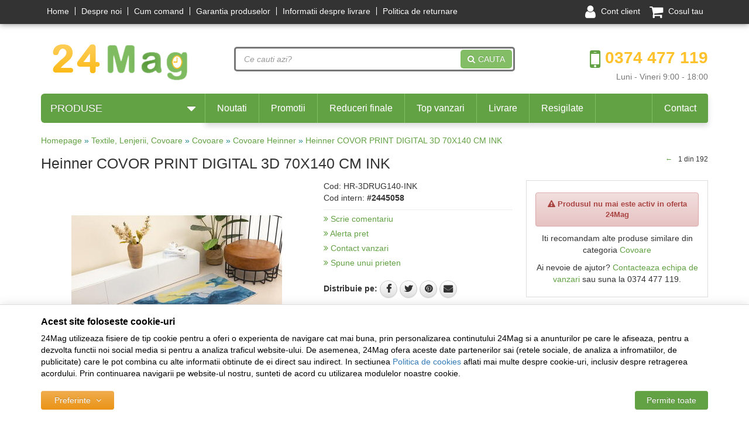

--- FILE ---
content_type: text/html; charset=UTF-8
request_url: https://www.24mag.ro/covoare/heinner/2445058-covor-print-digital-3d-70x140-cm-ink/
body_size: 15396
content:
<!DOCTYPE html> <html lang="ro"> <head> <meta charset="utf-8"> <meta http-equiv="X-UA-Compatible" content="IE=edge"> <meta name="viewport" content="width=device-width, initial-scale=1, maximum-scale=1, minimum-scale=1, user-scalable=no"> <meta name="referrer" content="no-referrer-when-downgrade"> <title>Heinner COVOR PRINT DIGITAL 3D 70X140 CM INK Pret: 0,00 lei - 24Mag</title> <link rel="icon" href="https://cdn.vexio.ro/views/vexio/images/favicons/favicon-24mag.ico"> <meta name="robots" content="noindex,noarchive"> <meta name="description" content="OFERTA de Pret la produsul Heinner COVOR PRINT DIGITAL 3D 70X140 CM INK din oferta 24Mag! Acum este doar 0,00 lei! Comanda Online produsul Heinner COVOR PRINT DIGITAL 3D 70X140 CM INK de pe 24Mag"> <meta name="twitter:card" content="summary_large_image"> <meta name="twitter:site" content=""> <meta name="twitter:creator" content=""> <meta name="twitter:title" content="Heinner COVOR PRINT DIGITAL 3D 70X140 CM INK"> <meta name="twitter:description" content="COVOR PRINT DIGITAL 3D 70X140 CM INK"> <meta name="twitter:image:src" content="https://cdn.vexio.ro/images/products/img_202308142014/2445058/full/heinner-covor-print-digital-3d-70x140-cm-ink-4731097.jpg"> <meta property="og:title" content="Heinner COVOR PRINT DIGITAL 3D 70X140 CM INK"> <meta property="og:type" content="product"> <meta property="og:url" content="https://www.24mag.ro/covoare/heinner/2445058-covor-print-digital-3d-70x140-cm-ink/"> <meta property="og:image" content="https://cdn.vexio.ro/images/products/img_202308142014/2445058/full/heinner-covor-print-digital-3d-70x140-cm-ink-4731097.jpg"> <meta property="og:description" content="COVOR PRINT DIGITAL 3D 70X140 CM INK"> <script>
	let debugging = false;
	let is_ssl = (document.location.protocol == 'https:' ? true : false);
	let customerinfo = {
		id: '',
        	};
	let store_ssl_link = 'https://www.24mag.ro';
	let cookie_domain = '.24mag.ro';
	let cash_pickup_id = false;
	let store_link = 'https://www.24mag.ro';
	let has_triggered_send = false;
	let order_cookie_name = 'w1ckorder';
	let order_cookie_contents = new Object();
	let checkout_pickup_points_modal = true;
	let new_age_search_suggest = false;
	let search_frontend_provider = '';
				let checkout_email_optional = false;
	let shop_currency = 'RON';
	// layout
	let bs4 = false;
	let scroll_top_height = 55; // fixed nav
	let search_suggest_timeout = 500; // search-box typeahead
	let mega_menu_top = false;
	let menu_top = false;
</script> <script>
		function read_cookie(name) {
			return document.cookie.match('(^|;)\\s*' + name + '\\s*=\\s*([^;]+)')?.pop() || '';
		}

		let consent_params = new URLSearchParams(decodeURIComponent(read_cookie('cookies-consent')));
		function hasCookiesConsent(cookie_type) {
			let val = consent_params.get(cookie_type);
			return (val == 1 ? true : false);
		}
	</script> <meta name="maintenance-mode" content="off"> <link rel="stylesheet" type="text/css" href="/views/vexio/styles/css/bootstrap.css?v=1769684703"> <link rel="stylesheet" type="text/css" href="/views/_default/styles/css/bs4-compat.css?v=1769684703"> <link rel="stylesheet" type="text/css" href="/views/vexio/styles/css/styles-24mag.css?v=1769684703"> <script>
							var ecListedProducts = {};

			
				(function(i,s,o,g,r,a,m){i['GoogleAnalyticsObject']=r;i[r]=i[r]||function(){
				(i[r].q=i[r].q||[]).push(arguments)},i[r].l=1*new Date();a=s.createElement(o),
				m=s.getElementsByTagName(o)[0];a.async=1;a.src=g;m.parentNode.insertBefore(a,m)
				})(window,document,'script','//www.google-analytics.com/analytics.js','ga');
			

			ga('create', 'UA-76315831-1', {
								'cookieDomain': 'auto'
			});

			ga('require', 'ec', 'ec.js');
			ga('set', '&cu', 'RON');

						
			function ecProductClick(product_id, listing_variant, url_img, do_redirect) {
				if (!ga.loaded || !product_id || !ecListedProducts[product_id]) {
					return true;
				}

				if (typeof do_redirect == 'undefined') {
					do_redirect = true;
				}

				ga('ec:addProduct', {
					'id': ecListedProducts[product_id].id,
					'name': ecListedProducts[product_id].name,
					'category': ecListedProducts[product_id].category,
					'brand': ecListedProducts[product_id].brand,
					'variant': listing_variant,
					'position': ecListedProducts[product_id].position
				});

				ga('ec:setAction', 'click', {
					list: 'browsing_viewproduct'
				});

				let hitcallback_fired = false;

				setTimeout(function(){
					if (!hitcallback_fired && do_redirect) {
                        						document.location = ecListedProducts[product_id].url;
					}
				}, 300);

				// Send click with an event, then send user to product page.
				ga('send', 'event', 'UX', 'ProductClick', 'browsing_viewproduct', {
					'nonInteraction': true,
					'hitCallback': function() {
						hitcallback_fired = true;

						if (do_redirect) {
														document.location = ecListedProducts[product_id].url;
						}
											}
				});

				return false;
			}

			function ecAddToCart(product_id, price, quantity) {
				if (!ga.loaded || !product_id || !ecListedProducts[product_id] || !price || !quantity) {
					return;
				}

				ga('ec:addProduct', {
					'id': ecListedProducts[product_id].id,
					'name': ecListedProducts[product_id].name,
					'category': ecListedProducts[product_id].category,
					'brand': ecListedProducts[product_id].brand,
					'variant': '',
					'price': price,
					'quantity': quantity
				});

				ga('ec:setAction', 'add');
				ga('send', 'event', 'Ecommerce', 'AddToCart', product_id, {
					'nonInteraction': true,
					'hitCallback': function() {
											}
				});
			}

			function ecRemoveFromCart(product_id, return_url) {
				if (!ga.loaded || !product_id || !ecListedProducts[product_id] || !return_url) {
					return true;
				}

				ga('ec:addProduct', {
					'id': ecListedProducts[product_id].id,
					'name': ecListedProducts[product_id].name,
					'category': ecListedProducts[product_id].category,
					'brand': ecListedProducts[product_id].brand,
					'variant': '',
					'price': ecListedProducts[product_id].price,
					'quantity': ecListedProducts[product_id].quantity
				});

				ga('ec:setAction', 'remove');
				ga('send', 'event', 'Ecommerce', 'RemoveFromCart', product_id, {
					'nonInteraction': true,
					'hitCallback': function() {
												if (return_url != '-') {
							document.location = return_url;
						}
					}
				});

				return false;
			}
			/* custom functions ends */

					
							ga('set', {
				'dimension1': '', 				'dimension2': '', 				'metric1': '0', 				'metric2': '0' 			});
			
						
								
					</script> </head> <body data-grid-size="xs" id="body"> <div id="fb-root"></div> <script>(function(d, s, id) {
		var js, fjs = d.getElementsByTagName(s)[0];
		if (d.getElementById(id)) return;
		js = d.createElement(s); js.id = id;
		js.src = "//connect.facebook.net/ro_RO/all.js#xfbml=1";
		js.async = true;
		js.defer = true;
		fjs.parentNode.insertBefore(js, fjs);
	}(document, 'script', 'facebook-jssdk'));</script> <div id="fb-root"></div> <script>(function(d, s, id) {
	  var js, fjs = d.getElementsByTagName(s)[0];
	  if (d.getElementById(id)) return;
	  js = d.createElement(s); js.id = id;
	  js.src = "//connect.facebook.net/en_US/sdk.js#xfbml=1&version=v2.5";
	  fjs.parentNode.insertBefore(js, fjs);
	}(document, 'script', 'facebook-jssdk'));</script> <nav id="top-nav" class="navbar navbar-inverse navbar-fixed-top"> <div class="container"> <div class="navbar-header"> <button type="button" class="navbar-toggle collapsed pull-left" data-toggle="collapse" data-target="#navbar-categories" aria-expanded="false" aria-controls="navbar-categories"> <span class="sr-only">Afiseaza categoriile</span> <span class="fa fa-bars"></span> </button> <button type="button" class="nav-popover navbar-toggle collapsed" data-toggle="popover" data-target="#cart-content-wrapper" data-placement="bottom" data-title="Cosul de cumparaturi"> <span class="sr-only">Afiseaza cosul</span> <span class="fa fa-shopping-cart"></span> <span class="cart-count badge badge-up badge-info"></span> </button> <button type="button" class="nav-popover navbar-toggle collapsed" data-toggle="popover" data-target="#account-content-wrapper" data-placement="bottom" data-title="Contul tau"> <span class="sr-only">Afiseaza meniul utilizatorului</span> <span class="fa fa-user"></span> </button> <button type="button" class="navbar-toggle collapsed" data-toggle="collapse" data-target="#navbar-menu" aria-expanded="false" aria-controls="navbar-menu"> <span class="sr-only">Afiseaza meniul</span> <span class="fa fa-question-circle"></span> </button> <button type="button" class="wishlist-button navbar-toggle hidden" onclick="window.location='/wishlist/g/'"> <i class="fa fa-heart"></i> </button> </div> <div id="navbar-menu" class="navbar-collapse collapse navbar-left"> <ul class="nav navbar-nav"> <li><a href="/" target="_self">Home</a></li> <li><a href="/info/despre-noi/despre-24mag/" target="_self">Despre noi</a></li> <li><a href="/info/comanda-si-livrare/cum-comand/" target="_self">Cum comand</a></li> <li><a href="/info/garantii-si-service/garantia-produselor/" target="_self">Garantia produselor</a></li> <li><a href="/info/comanda-si-livrare/modalitati-livrare/" target="_self">Informatii despre livrare</a></li> <li><a href="/info/comanda-si-livrare/politica-de-returnare/" target="_self">Politica de returnare</a></li> </ul> </div> <div class="navbar-collapse collapse navbar-right"> <ul class="nav navbar-nav"> <li class="wishlist-button hidden"> <button type="button" class="btn btn-default btn-circle navbar-btn" onclick="window.location='/wishlist/g/'" title="Vezi wishlist" data-toggle="tooltip" data-placement="bottom"> <i class="fa fa-heart"></i> </button> </li> <li> <a href="javascript:void(0);" class="nav-popover" data-toggle="popover" data-target="#account-content-wrapper" data-placement="bottom" data-title="Contul tau"> <span class="fa fa-user" aria-hidden="true"></span> <span class="hidden-sm hidden-md">
									Cont client								</span> </a> </li> <li id="navbar-cart"> <a href="javascript:void(0);" class="nav-popover" data-toggle="popover" data-target="#cart-content-wrapper" data-placement="bottom" data-title="Cosul de cumparaturi"> <span class="fa fa-shopping-cart"></span> <span class="cart-count-withtext hidden-sm"> <span class="hidden-sm">Cosul tau</span> </span> </a> </li> </ul> </div> </div> </nav> <div class="content-wrapper"> <noscript> <div class="container"> <div class="alert alert-danger pad5" role="alert"> <i class="fa fa-exclamation-triangle"></i>
				Trebuie sa aveti JavaScript activat in browser-ul dvs. pentru a putea folosi toate functionalitatile acestui site.			</div> </div> </noscript> <div class="container"> <header id="header-content"> <div class="row"> <div class="logo col-xs-6 col-sm-4 col-md-3 text-left"> <a href="https://www.24mag.ro" title="24Mag - Casa si Gradina -cea mai mare gama de produse Online!"> <img class="img-responsive" src="/views/vexio/images/layout/logo-24mag.png" alt="24Mag"> </a> </div> <div class="contact col-xs-6 col-sm-3 col-md-3 text-right pull-right"> <div class="phone"> <div class="number"> <a href="tel:0374477119" onclick="ga('send', 'event', 'UX', 'PhoneClick', '0374477119', { 'nonInteraction': true });"> <i class="fa fa-mobile"></i>
						0374 477 119					</a> </div> <div class="schedule">
					Luni - Vineri 9:00 - 18:00				</div> </div> </div> <div class="search col-xs-12 col-sm-5 col-md-6"> <form action="/search/" id="search_form" method="get" class="form-horizontal"> <div class="input-group"> <input type="text" name="q" id="search-box" class="form-control" placeholder="Ce cauti azi?" accesskey="s" value="" autocomplete="off"> <i class="fa fa-spinner fa-spin hidden"></i> <span class="input-group-btn"> <button type="submit" class="btn btn-primary text-uppercase"><i class="fa fa-search"></i>Cauta</button> </span> </div> </form> </div> </div> </header> </div> <div class="container"> <div class="row"> <div class="col-xs-12 col-sm-4 col-md-3 pull-left rpad-0"> <div class="categories-container"> <button class="btn btn-primary btn-lg btn-block hidden-xs text-uppercase">
							Produse							<i class="fa fa-caret-down pull-right"></i> </button> <div class="dropdown-wrapper hidden"> <nav id="navbar-categories" class="navbar-full-xs yamm nav-stacked navbar navbar-default collapse navbar-collapse"> <button class="close-menu btn btn-info visible-xs pull-right" data-toggle="collapse" data-target="#navbar-categories"> <i class="fa fa-times"></i>
		Inchide meniul	</button> <div class="h3 visible-xs">Categorii</div> <ul class="nav nav-pills nav-stacked" id="nav-switch"> <li class="dropdown yamm-fw"> <a class="dropdown-toggle" data-toggle="dropdown" role="button" aria-expanded="false" href="https://www.24mag.ro/laptop-accesorii/" title="Laptop &amp; Accesorii">
										Laptop &amp; Accesorii
										<i class="fa fa-caret-right pull-right"></i> </a> <div class="dropdown-menu menu-right row" role="menu"> <div class="col-sm-12"> <ul class="nav columns"> </ul> </div> </div> </li> <li class="dropdown yamm-fw"> <a class="dropdown-toggle" data-toggle="dropdown" role="button" aria-expanded="false" href="https://www.24mag.ro/gadgets/" title="Gadgets">
										Gadgets
										<i class="fa fa-caret-right pull-right"></i> </a> <div class="dropdown-menu menu-right row" role="menu"> <div class="col-sm-12"> <ul class="nav columns"> </ul> </div> </div> </li> <li class="dropdown yamm-fw"> <a class="dropdown-toggle" data-toggle="dropdown" role="button" aria-expanded="false" href="https://www.24mag.ro/telefoane-mobile-smartphone/" title="Telefoane mobile &amp; Smartphone">
										Telefoane mobile &amp; Smartphone
										<i class="fa fa-caret-right pull-right"></i> </a> <div class="dropdown-menu menu-right row" role="menu"> <div class="col-sm-12"> <ul class="nav columns"> </ul> </div> </div> </li> <li class="dropdown yamm-fw"> <a class="dropdown-toggle" data-toggle="dropdown" role="button" aria-expanded="false" href="https://www.24mag.ro/ingrijire-locuinta/" title="Ingrijire locuinta">
										Ingrijire locuinta
										<i class="fa fa-caret-right pull-right"></i> </a> <div class="dropdown-menu menu-right row" role="menu"> <div class="col-sm-12"> <ul class="nav columns"> <li class="lvl1"> <a href="https://www.24mag.ro/mini-ventilatoare/" title="Mini Ventilatoare">
																&rsaquo; Mini Ventilatoare
															</a> </li> </ul> </div> </div> </li> <li > <a href="https://www.24mag.ro/intrerupatoare-inteligente/" title="Intrerupatoare inteligente">
										Intrerupator inteligent
																			</a> <div class="dropdown-menu menu-right row" role="menu"> <div class="col-sm-12"> <ul class="nav columns"> </ul> </div> </div> </li> <li > <a href="https://www.24mag.ro/releu-inteligent/" title="Releu inteligent">
										Releu inteligent
																			</a> <div class="dropdown-menu menu-right row" role="menu"> <div class="col-sm-12"> <ul class="nav columns"> </ul> </div> </div> </li> <li > <a href="https://www.24mag.ro/yale-inteligente/" title="Yale Inteligente">
										Yale Inteligente
																			</a> <div class="dropdown-menu menu-right row" role="menu"> <div class="col-sm-12"> <ul class="nav columns"> </ul> </div> </div> </li> <li > <a href="https://www.24mag.ro/iluminat-inteligent/" title="Iluminat inteligent">
										Iluminat inteligent
																			</a> <div class="dropdown-menu menu-right row" role="menu"> <div class="col-sm-12"> <ul class="nav columns"> </ul> </div> </div> </li> <li > <a href="https://www.24mag.ro/senzori-smart/" title="Senzori Smart">
										Senzori Smart
																			</a> <div class="dropdown-menu menu-right row" role="menu"> <div class="col-sm-12"> <ul class="nav columns"> </ul> </div> </div> </li> <li class="dropdown yamm-fw"> <a class="dropdown-toggle" data-toggle="dropdown" role="button" aria-expanded="false" href="https://www.24mag.ro/cosmetica-auto-intretinere/" title="Cosmetica Auto, Intretinere">
										Cosmetica Auto, Intretinere
										<i class="fa fa-caret-right pull-right"></i> </a> <div class="dropdown-menu menu-right row" role="menu"> <div class="col-sm-12"> <ul class="nav columns"> </ul> </div> </div> </li> <li class="dropdown yamm-fw"> <a class="dropdown-toggle" data-toggle="dropdown" role="button" aria-expanded="false" href="https://www.24mag.ro/polish/" title="Polish">
										Polish
										<i class="fa fa-caret-right pull-right"></i> </a> <div class="dropdown-menu menu-right row" role="menu"> <div class="col-sm-12"> <ul class="nav columns"> <li class="lvl1"> <a href="https://www.24mag.ro/pasta-polish-auto/" title="Pasta Polish Auto">
																&rsaquo; Pasta Polish Auto
															</a> </li> </ul> </div> </div> </li> <li class="dropdown yamm-fw"> <a class="dropdown-toggle" data-toggle="dropdown" role="button" aria-expanded="false" href="https://www.24mag.ro/produse-de-gradina/" title="Produse de Gradina">
										Produse de Gradina
										<i class="fa fa-caret-right pull-right"></i> </a> <div class="dropdown-menu menu-right row" role="menu"> <div class="col-sm-12"> <ul class="nav columns"> <li class="lvl1"> <a href="https://www.24mag.ro/motosape-motocultoare/" title="Motosape &amp; Motocultoare">
																&rsaquo; Motosape &amp; Motocultoare
															</a> </li> <li class="lvl1"> <a href="https://www.24mag.ro/accesorii-motosape/" title="Accesorii Motosape">
																&rsaquo; Accesorii Motosape
															</a> </li> <li class="lvl1"> <a href="https://www.24mag.ro/drujbe/" title="Drujbe">
																&rsaquo; Drujbe
															</a> </li> <li class="lvl1"> <a href="https://www.24mag.ro/despicatoare-lemne/" title="Despicatoare lemne">
																&rsaquo; Despicatoare lemne
															</a> </li> <li class="lvl1"> <a href="https://www.24mag.ro/atomizoare-si-pompe-stropit/" title="Atomizoare si pompe stropit">
																&rsaquo; Atomizoare si pompe stropit
															</a> </li> <li class="lvl1"> <a href="https://www.24mag.ro/pompe-si-hidrofoare/" title="Pompe si Hidrofoare">
																&rsaquo; Pompe si Hidrofoare
															</a> </li> <li class="lvl1"> <a href="https://www.24mag.ro/accesorii-pompe-si-hidrofoare/" title="Accesorii pompe si Hidrofoare">
																&rsaquo; Accesorii pompe si Hidrofoare
															</a> </li> <li class="lvl1"> <a href="https://www.24mag.ro/masini-de-tuns-iarba/" title="Masini de tuns iarba">
																&rsaquo; Masini de tuns iarba
															</a> </li> <li class="lvl1"> <a href="https://www.24mag.ro/motocoase/" title="Motocoase">
																&rsaquo; Motocoase
															</a> </li> <li class="lvl1"> <a href="https://www.24mag.ro/accesorii-tuns-iarba/" title="Accesorii tuns iarba">
																&rsaquo; Accesorii tuns iarba
															</a> </li> <li class="lvl1"> <a href="https://www.24mag.ro/motoburghie-si-foreze/" title="Motoburghie si Foreze">
																&rsaquo; Motoburghie si Foreze
															</a> </li> <li class="lvl1"> <a href="https://www.24mag.ro/motopompe/" title="Motopompe">
																&rsaquo; Motopompe
															</a> </li> </ul> </div> </div> </li> <li class="dropdown yamm-fw"> <a class="dropdown-toggle" data-toggle="dropdown" role="button" aria-expanded="false" href="https://www.24mag.ro/scule-si-unelte/" title="Scule si unelte">
										Scule si unelte
										<i class="fa fa-caret-right pull-right"></i> </a> <div class="dropdown-menu menu-right row" role="menu"> <div class="col-sm-12"> <ul class="nav columns"> <li class="lvl1"> <a href="https://www.24mag.ro/masini-de-gaurit-si-insurubat/" title="Masini de gaurit si insurubat">
																&rsaquo; Masini de gaurit
															</a> </li> <li class="lvl1"> <a href="https://www.24mag.ro/ciocane-rotopercutoare/" title="Ciocane Rotopercutoare">
																&rsaquo; Ciocane Rotopercutoare
															</a> </li> <li class="lvl1"> <a href="https://www.24mag.ro/polizoare-unghiulare/" title="Polizoare unghiulare">
																&rsaquo; Polizoare unghiulare
															</a> </li> <li class="lvl1"> <a href="https://www.24mag.ro/diverse-scule-si-accesorii/" title="Diverse scule si accesorii">
																&rsaquo; Diverse scule si accesorii
															</a> </li> <li class="lvl1"> <a href="https://www.24mag.ro/acumulatori-si-incarcatoare-scule-electrice/" title="Acumulatori si incarcatoare scule electrice">
																&rsaquo; Acumulatori si incarcatoare scule electrice
															</a> </li> <li class="lvl1"> <a href="https://www.24mag.ro/aparate-slefuit-si-rindeluit/" title="Aparate Slefuit si rindeluit">
																&rsaquo; Aparate Slefuit si rindeluit
															</a> </li> <li class="lvl1"> <a href="https://www.24mag.ro/accesorii-de-slefuit-si-rindeluit/" title="Accesorii de Slefuit si rindeluit">
																&rsaquo; Accesorii de Slefuit si rindeluit
															</a> </li> <li class="lvl1"> <a href="https://www.24mag.ro/scule-pneumatice/" title="Scule pneumatice">
																&rsaquo; Scule pneumatice
															</a> </li> <li class="lvl1"> <a href="https://www.24mag.ro/generatoare-curent/" title="Generatoare curent">
																&rsaquo; Generatoare curent
															</a> </li> <li class="lvl1"> <a href="https://www.24mag.ro/sudura/" title="Sudura">
																&rsaquo; Sudura
															</a> </li> <li class="lvl1"> <a href="https://www.24mag.ro/accesorii-sudura/" title="Accesorii sudura">
																&rsaquo; Accesorii sudura
															</a> </li> <li class="lvl1"> <a href="https://www.24mag.ro/compresoare/" title="Compresoare">
																&rsaquo; Compresoare
															</a> </li> <li class="lvl1"> <a href="https://www.24mag.ro/accesorii-compresoare/" title="Accesorii compresoare">
																&rsaquo; Accesorii compresoare
															</a> </li> <li class="lvl1"> <a href="https://www.24mag.ro/fierastraie/" title="Fierastraie">
																&rsaquo; Fierastraie
															</a> </li> <li class="lvl1"> <a href="https://www.24mag.ro/accesorii-fierastraie-si-drujbe/" title="Accesorii Fierastraie si Drujbe">
																&rsaquo; Accesorii Fierastraie si Drujbe
															</a> </li> <li class="lvl1"> <a href="https://www.24mag.ro/scule-de-mana-si-accesorii/" title="Scule de mana si accesorii">
																&rsaquo; Scule de mana si accesorii
															</a> </li> <li class="lvl1"> <a href="https://www.24mag.ro/ciocane-si-dalti/" title="Ciocane si Dalti">
																&rsaquo; Ciocane si Dalti
															</a> </li> <li class="lvl1"> <a href="https://www.24mag.ro/suruburi-dibluri-piulite/" title="Suruburi Dibluri Piulite">
																&rsaquo; Suruburi Dibluri Piulite
															</a> </li> <li class="lvl1"> <a href="https://www.24mag.ro/chei/" title="Chei">
																&rsaquo; Chei
															</a> </li> <li class="lvl1"> <a href="https://www.24mag.ro/unelte-si-aparate-de-masura/" title="Unelte si aparate de masura">
																&rsaquo; Unelte si aparate de masura
															</a> </li> <li class="lvl1"> <a href="https://www.24mag.ro/cutii-de-scule/" title="Cutii de scule">
																&rsaquo; Cutii de scule
															</a> </li> <li class="lvl1"> <a href="https://www.24mag.ro/truse-scule/" title="Truse Scule">
																&rsaquo; Truse Scule
															</a> </li> <li class="lvl1"> <a href="https://www.24mag.ro/discuri-polizor-flex/" title="Discuri Polizor Flex">
																&rsaquo; Discuri Polizor Flex
															</a> </li> <li class="lvl1"> <a href="https://www.24mag.ro/vinciuri-palane-si-cricuri/" title="Vinciuri, palane si cricuri">
																&rsaquo; Vinciuri, palane si cricuri
															</a> </li> <li class="lvl1"> <a href="https://www.24mag.ro/aparate-de-vopsit-si-zugravit/" title="Aparate de vopsit si zugravit">
																&rsaquo; Aparate de vopsit si zugravit
															</a> </li> </ul> </div> </div> </li> <li > <a href="https://www.24mag.ro/freze-zapada/" title="Freze zapada">
										Freze zapada
																			</a> <div class="dropdown-menu menu-right row" role="menu"> <div class="col-sm-12"> <ul class="nav columns"> </ul> </div> </div> </li> <li > <a href="https://www.24mag.ro/gratare-pe-carbuni-si-gaz/" title="Gratare pe carbuni si gaz">
										Gratare pe carbuni si gaz
																			</a> <div class="dropdown-menu menu-right row" role="menu"> <div class="col-sm-12"> <ul class="nav columns"> </ul> </div> </div> </li> <li class="dropdown yamm-fw"> <a class="dropdown-toggle" data-toggle="dropdown" role="button" aria-expanded="false" href="https://www.24mag.ro/articole-gradinarit/" title="Articole Gradinarit">
										Articole Gradinarit
										<i class="fa fa-caret-right pull-right"></i> </a> <div class="dropdown-menu menu-right row" role="menu"> <div class="col-sm-12"> <ul class="nav columns"> <li class="lvl1"> <a href="https://www.24mag.ro/gestionarea-apei-si-irigatii/" title="Gestionarea apei si Irigatii">
																&rsaquo; Gestionarea apei si Irigatii
															</a> </li> <li class="lvl1"> <a href="https://www.24mag.ro/gradina-inteligenta/" title="Gradina Inteligenta">
																&rsaquo; Gradina Inteligenta
															</a> </li> <li class="lvl1"> <a href="https://www.24mag.ro/ingrijirea-copacilor/" title="Ingrijirea copacilor">
																&rsaquo; Ingrijirea copacilor
															</a> </li> <li class="lvl1"> <a href="https://www.24mag.ro/ingrijirea-gazonului/" title="Ingrijirea gazonului">
																&rsaquo; Ingrijirea gazonului
															</a> </li> <li class="lvl1"> <a href="https://www.24mag.ro/unelte-de-gradina/" title="Unelte de gradina">
																&rsaquo; Unelte de gradina
															</a> </li> <li class="lvl1"> <a href="https://www.24mag.ro/tocatoare-de-crengi/" title="Tocatoare de crengi">
																&rsaquo; Tocatoare de crengi
															</a> </li> <li class="lvl1"> <a href="https://www.24mag.ro/suflante-si-aspiratoare-frunze/" title="Suflante si aspiratoare frunze">
																&rsaquo; Suflante si aspiratoare frunze
															</a> </li> </ul> </div> </div> </li> <li > <a href="https://www.24mag.ro/utilaje-beton/" title="Utilaje Beton">
										Utilaje Beton
																			</a> <div class="dropdown-menu menu-right row" role="menu"> <div class="col-sm-12"> <ul class="nav columns"> </ul> </div> </div> </li> <li class="dropdown yamm-fw"> <a class="dropdown-toggle" data-toggle="dropdown" role="button" aria-expanded="false" href="https://www.24mag.ro/sanitare/" title="Sanitare">
										Sanitare
										<i class="fa fa-caret-right pull-right"></i> </a> <div class="dropdown-menu menu-right row" role="menu"> <div class="col-sm-12"> <ul class="nav columns"> <li class="lvl1"> <a href="https://www.24mag.ro/chiuvete/" title="Chiuvete">
																&rsaquo; Chiuvete
															</a> </li> <li class="lvl1"> <a href="https://www.24mag.ro/baterii-sanitare/" title="Baterii sanitare">
																&rsaquo; Baterii sanitare
															</a> </li> <li class="lvl1"> <a href="https://www.24mag.ro/accesorii-sanitare/" title="Accesorii sanitare">
																&rsaquo; Accesorii sanitare
															</a> </li> </ul> </div> </div> </li> <li > <a href="https://www.24mag.ro/lanterne/" title="Lanterne">
										Lanterne
																			</a> <div class="dropdown-menu menu-right row" role="menu"> <div class="col-sm-12"> <ul class="nav columns"> </ul> </div> </div> </li> <li > <a href="https://www.24mag.ro/tuburi-silicon-si-spuma/" title="Tuburi Silicon si Spuma">
										Tuburi Silicon si Spuma
																			</a> <div class="dropdown-menu menu-right row" role="menu"> <div class="col-sm-12"> <ul class="nav columns"> </ul> </div> </div> </li> <li > <a href="https://www.24mag.ro/echipamente-protectie/" title="Echipamente protectie">
										Echipamente protectie
																			</a> <div class="dropdown-menu menu-right row" role="menu"> <div class="col-sm-12"> <ul class="nav columns"> </ul> </div> </div> </li> <li > <a href="https://www.24mag.ro/anvelope-agro-industriale/" title="Anvelope Agro-industriale">
										Anvelope Agro-industriale
																			</a> <div class="dropdown-menu menu-right row" role="menu"> <div class="col-sm-12"> <ul class="nav columns"> </ul> </div> </div> </li> <li > <a href="https://www.24mag.ro/scari-si-accesorii-scari/" title="Scari si accesorii scari">
										Scari si accesorii scari
																			</a> <div class="dropdown-menu menu-right row" role="menu"> <div class="col-sm-12"> <ul class="nav columns"> </ul> </div> </div> </li> <li > <a href="https://www.24mag.ro/vopsele-lacuri-grunduri/" title="Vopsele, lacuri, grunduri">
										Vopsele, lacuri, grunduri
																			</a> <div class="dropdown-menu menu-right row" role="menu"> <div class="col-sm-12"> <ul class="nav columns"> </ul> </div> </div> </li> <li > <a href="https://www.24mag.ro/piese-de-schimb-si-consumabile/" title="Piese de schimb si consumabile">
										Piese de schimb si consumabile
																			</a> <div class="dropdown-menu menu-right row" role="menu"> <div class="col-sm-12"> <ul class="nav columns"> </ul> </div> </div> </li> <li > <a href="https://www.24mag.ro/motoare/" title="Motoare">
										Motoare
																			</a> <div class="dropdown-menu menu-right row" role="menu"> <div class="col-sm-12"> <ul class="nav columns"> </ul> </div> </div> </li> <li > <a href="https://www.24mag.ro/lanturi-franghii-sufe/" title="Lanturi Franghii Sufe">
										Lanturi Franghii Sufe
																			</a> <div class="dropdown-menu menu-right row" role="menu"> <div class="col-sm-12"> <ul class="nav columns"> </ul> </div> </div> </li> <li > <a href="https://www.24mag.ro/lacate/" title="Lacate">
										Lacate
																			</a> <div class="dropdown-menu menu-right row" role="menu"> <div class="col-sm-12"> <ul class="nav columns"> </ul> </div> </div> </li> <li > <a href="https://www.24mag.ro/pelerine-si-prelate/" title="Pelerine si Prelate">
										Pelerine si Prelate
																			</a> <div class="dropdown-menu menu-right row" role="menu"> <div class="col-sm-12"> <ul class="nav columns"> </ul> </div> </div> </li> <li class="dropdown yamm-fw"> <a class="dropdown-toggle" data-toggle="dropdown" role="button" aria-expanded="false" href="https://www.24mag.ro/casa-terasa-curte/" title="Casa, Terasa, Curte">
										Casa, Terasa, Curte
										<i class="fa fa-caret-right pull-right"></i> </a> <div class="dropdown-menu menu-right row" role="menu"> <div class="col-sm-12"> <ul class="nav columns"> <li class="lvl1"> <a href="https://www.24mag.ro/sobe-seminee-si-cazane/" title="Sobe Seminee si Cazane">
																&rsaquo; Sobe Seminee si Cazane
															</a> </li> <li class="lvl1"> <a href="https://www.24mag.ro/incalzitoare-terasa/" title="Incalzitoare terasa">
																&rsaquo; Incalzitoare terasa
															</a> </li> <li class="lvl1"> <a href="https://www.24mag.ro/bucatarie-si-servire/" title="Bucatarie si Servire">
																&rsaquo; Bucatarie si Servire
															</a> </li> <li class="lvl1"> <a href="https://www.24mag.ro/mobilier-de-gradina/" title="Mobilier de gradina">
																&rsaquo; Mobilier de gradina
															</a> </li> <li class="lvl1"> <a href="https://www.24mag.ro/mobilier-interior/" title="Mobilier interior">
																&rsaquo; Mobilier interior
															</a> </li> <li class="lvl1"> <a href="https://www.24mag.ro/decoratii/" title="Decoratii">
																&rsaquo; Decoratii
															</a> </li> <li class="lvl1"> <a href="https://www.24mag.ro/lumanari-si-aromaterapie/" title="Lumanari si Aromaterapie">
																&rsaquo; Lumanari si Aromaterapie
															</a> </li> <li class="lvl1"> <a href="https://www.24mag.ro/antirozatoare-antiinsecte/" title="Antirozatoare Antiinsecte">
																&rsaquo; Antirozatoare Antiinsecte
															</a> </li> <li class="lvl1"> <a href="https://www.24mag.ro/bioactivatori-fose/" title="Bioactivatori fose">
																&rsaquo; Bioactivatori fose
															</a> </li> <li class="lvl1"> <a href="https://www.24mag.ro/vie-si-vinificatie/" title="Vie si vinificatie">
																&rsaquo; Vie si vinificatie
															</a> </li> <li class="lvl1"> <a href="https://www.24mag.ro/sonerii-electrice/" title="Sonerii electrice">
																&rsaquo; Sonerii electrice
															</a> </li> </ul> </div> </div> </li> <li > <a href="https://www.24mag.ro/decoratii-craciun/" title="Decoratii Craciun">
										Decoratii Craciun
																			</a> <div class="dropdown-menu menu-right row" role="menu"> <div class="col-sm-12"> <ul class="nav columns"> </ul> </div> </div> </li> <li class="dropdown yamm-fw"> <a class="dropdown-toggle" data-toggle="dropdown" role="button" aria-expanded="false" href="https://www.24mag.ro/zootehnie-si-apicultura/" title="Zootehnie si Apicultura">
										Zootehnie si Apicultura
										<i class="fa fa-caret-right pull-right"></i> </a> <div class="dropdown-menu menu-right row" role="menu"> <div class="col-sm-12"> <ul class="nav columns"> <li class="lvl1"> <a href="https://www.24mag.ro/mulgatori-si-tancuri-de-racire/" title="Mulgatori si tancuri de racire">
																&rsaquo; Mulgatori si tancuri de racire
															</a> </li> </ul> </div> </div> </li> <li class="dropdown yamm-fw"> <a class="dropdown-toggle" data-toggle="dropdown" role="button" aria-expanded="false" href="https://www.24mag.ro/sisteme-si-panouri-solare/" title="Sisteme si panouri solare">
										Sisteme si panouri solare
										<i class="fa fa-caret-right pull-right"></i> </a> <div class="dropdown-menu menu-right row" role="menu"> <div class="col-sm-12"> <ul class="nav columns"> <li class="lvl1"> <a href="https://www.24mag.ro/invertoare-solare/" title="Invertoare solare">
																&rsaquo; Invertoare solare
															</a> </li> <li class="lvl1"> <a href="https://www.24mag.ro/accesorii-sisteme-fotovoltaice/" title="Accesorii sisteme fotovoltaice">
																&rsaquo; Accesorii sisteme fotovoltaice
															</a> </li> <li class="lvl1"> <a href="https://www.24mag.ro/panouri-solare/" title="Panouri solare">
																&rsaquo; Panouri solare
															</a> </li> </ul> </div> </div> </li> <li > <a href="https://www.24mag.ro/pompe-de-caldura/" title="Pompe de caldura">
										Pompe de caldura
																			</a> <div class="dropdown-menu menu-right row" role="menu"> <div class="col-sm-12"> <ul class="nav columns"> </ul> </div> </div> </li> <li > <a href="https://www.24mag.ro/piscine-si-accesorii-piscine/" title="Piscine si  accesorii piscine">
										Piscine si  accesorii piscine
																			</a> <div class="dropdown-menu menu-right row" role="menu"> <div class="col-sm-12"> <ul class="nav columns"> </ul> </div> </div> </li> <li > <a href="https://www.24mag.ro/usi-interior/" title="Usi interior">
										Usi interior
																			</a> <div class="dropdown-menu menu-right row" role="menu"> <div class="col-sm-12"> <ul class="nav columns"> </ul> </div> </div> </li> <li class="dropdown yamm-fw"> <a class="dropdown-toggle" data-toggle="dropdown" role="button" aria-expanded="false" href="https://www.24mag.ro/textile-lenjerii-covoare/" title="Textile, Lenjerii, Covoare">
										Textile, Lenjerii, Covoare
										<i class="fa fa-caret-right pull-right"></i> </a> <div class="dropdown-menu menu-right row" role="menu"> <div class="col-sm-12"> <ul class="nav columns"> <li class="lvl1"> <a href="https://www.24mag.ro/covoare/" title="Covoare">
																&rsaquo; Covoare
															</a> </li> <li class="lvl1"> <a href="https://www.24mag.ro/lenjerii-de-pat/" title="Lenjerii de pat">
																&rsaquo; Lenjerii de pat
															</a> </li> <li class="lvl1"> <a href="https://www.24mag.ro/prosoape-baie/" title="Prosoape Baie">
																&rsaquo; Prosoape Baie
															</a> </li> </ul> </div> </div> </li> <li > <a href="https://www.24mag.ro/masini-de-curatat/" title="Masini de curatat">
										Masini de curatat
																			</a> <div class="dropdown-menu menu-right row" role="menu"> <div class="col-sm-12"> <ul class="nav columns"> </ul> </div> </div> </li> <li > <a href="https://www.24mag.ro/accesorii-aparate-de-spalat-cu-presiune/" title="Accesorii aparate de spalat cu presiune">
										Accesorii aparate de spalat cu presiune
																			</a> <div class="dropdown-menu menu-right row" role="menu"> <div class="col-sm-12"> <ul class="nav columns"> </ul> </div> </div> </li> <li > <a href="https://www.24mag.ro/mopuri-maturi-si-galeti/" title="Mopuri Maturi si Galeti">
										Mopuri Maturi si Galeti
																			</a> <div class="dropdown-menu menu-right row" role="menu"> <div class="col-sm-12"> <ul class="nav columns"> </ul> </div> </div> </li> <li > <a href="https://www.24mag.ro/manusi-unica-folosinta-protectie/" title="Manusi unica folosinta &amp; protectie">
										Manusi unica folosinta &amp; protectie
																			</a> <div class="dropdown-menu menu-right row" role="menu"> <div class="col-sm-12"> <ul class="nav columns"> </ul> </div> </div> </li> <li class="dropdown yamm-fw"> <a class="dropdown-toggle" data-toggle="dropdown" role="button" aria-expanded="false" href="https://www.24mag.ro/depozitare-si-organizare/" title="Depozitare si Organizare">
										Depozitare si Organizare
										<i class="fa fa-caret-right pull-right"></i> </a> <div class="dropdown-menu menu-right row" role="menu"> <div class="col-sm-12"> <ul class="nav columns"> <li class="lvl1"> <a href="https://www.24mag.ro/cosuri-gunoi/" title="Cosuri Gunoi">
																&rsaquo; Cosuri Gunoi
															</a> </li> </ul> </div> </div> </li> <li > <a href="https://www.24mag.ro/scutere-si-atv/" title="Scutere si atv">
										Scutere si atv
																			</a> <div class="dropdown-menu menu-right row" role="menu"> <div class="col-sm-12"> <ul class="nav columns"> </ul> </div> </div> </li> </ul> </nav> <div class="clearfix"></div> </div> </div> </div> <div class="col-sm-8 col-md-9 lpad-0"> <nav class="navbar navbar-default navbar-top hidden-xs"> <ul class="nav navbar-nav"> <li><a href="/noutati/" target="_self">Noutati</a></li> <li><a href="/promotii/" target="_self">Promotii</a></li> <li><a href="/reduceri-finale/" target="_self">Reduceri finale</a></li> <li><a href="/top-vanzari/" target="_self">Top vanzari</a></li> <li><a href="/info/comanda-si-livrare/modalitati-livrare/" target="_self">Livrare</a></li> <li><a href="/resigilate/" target="_self">Resigilate</a></li> <li><a href="/info/despre-noi/contact/" target="_self">Contact</a></li> </ul> </nav> </div> </div> </div> <div class="container"> <div class="row"> <div class="col-xs-12"> <div class="breadcrumb"> <i class="fa fa-home"></i> <a href="https://www.24mag.ro/">Homepage</a>&nbsp;&raquo;&nbsp;<a href='/textile-lenjerii-covoare/'>Textile, Lenjerii, Covoare</a>&nbsp;&raquo;&nbsp;<a href='/covoare/'>Covoare</a>&nbsp;&raquo;&nbsp;<a href='https://www.24mag.ro/covoare/heinner/'>Covoare Heinner</a>&nbsp;&raquo;&nbsp;<a href='https://www.24mag.ro/covoare/heinner/2445058-covor-print-digital-3d-70x140-cm-ink/'>Heinner COVOR PRINT DIGITAL 3D 70X140 CM INK</a> </div> <div class="clearfix"></div> <div class="product-details"> <script>
			var google_tag_params = {
				dynx_itemid: '2445058',
				dynx_itemid2: 'HR-3DRUG140-INK',
				dynx_pagetype: 'offerdetail',
				dynx_totalvalue: '0'
			};
		</script> <div class="row"> <div class="name col-xs-12"> <div class="pull-left"> <h1>
					Heinner COVOR PRINT DIGITAL 3D 70X140 CM INK
									</h1> </div> <ul class="prev-next list-unstyled list-inline pull-right"> <li> <a class="btn btn-xs" href="https://www.24mag.ro/covoare/heinner/3270571-covor-model-in-relief-wave-80x150-gri/" aria-label="Produsul anterior"> <span aria-hidden="true">&larr;</span> </a> </li> <li class="small">
						1 din 192
					</li> </ul> <div class="clearfix"></div> </div> <div class="col-xs-12 col-sm-7 col-md-4 col-lg-5"> <div id="gallery-carousel" class="carousel slide" data-ride="carousel" data-interval="false" data-synced-with="#thumbnail-carousel"> <div class="row"> <div class="full-img col-xs-12"> <div class="carousel-inner" role="listbox"> <div class="item active" data-slide-number="0"> <a href="javascript:void(0);" onclick="constructModal('/galerie-imagini/2445058/4731097/', 'Galerie imagini' ,'Heinner COVOR PRINT DIGITAL 3D 70X140 CM INK', '')"> <img class="img-responsive" src="https://cdn.vexio.ro/images/products/img_202308142014/2445058/normal/heinner-covor-print-digital-3d-70x140-cm-ink-4731097.jpg" alt="Heinner COVOR PRINT DIGITAL 3D 70X140 CM INK" title="COVOR PRINT DIGITAL 3D 70X140 CM INK"> </a> </div> <div class="item" data-slide-number="1"> <a href="javascript:void(0);" onclick="constructModal('/galerie-imagini/2445058/4731100/', 'Galerie imagini' ,'Heinner COVOR PRINT DIGITAL 3D 70X140 CM INK', '')"> <img class="img-responsive" src="https://cdn.vexio.ro/images/products/img_202308142014/2445058/normal/heinner-covor-print-digital-3d-70x140-cm-ink-4731100.jpg" alt="Heinner COVOR PRINT DIGITAL 3D 70X140 CM INK" title="COVOR PRINT DIGITAL 3D 70X140 CM INK"> </a> </div> <div class="item" data-slide-number="2"> <a href="javascript:void(0);" onclick="constructModal('/galerie-imagini/2445058/4731103/', 'Galerie imagini' ,'Heinner COVOR PRINT DIGITAL 3D 70X140 CM INK', '')"> <img class="img-responsive" src="https://cdn.vexio.ro/images/products/img_202308142014/2445058/normal/heinner-covor-print-digital-3d-70x140-cm-ink-4731103.jpg" alt="Heinner COVOR PRINT DIGITAL 3D 70X140 CM INK" title="COVOR PRINT DIGITAL 3D 70X140 CM INK"> </a> </div> </div> <div class="hidden-xs"> <a class="left carousel-control" href="#gallery-carousel" role="button" data-slide="prev"> <span class="fa fa-chevron-left" aria-hidden="true"></span> <span class="sr-only">Previous</span> </a> <a class="right carousel-control" href="#gallery-carousel" role="button" data-slide="next"> <span class="fa fa-chevron-right" aria-hidden="true"></span> <span class="sr-only">Next</span> </a> </div> </div> </div> </div> <div class="carousel-block hpad-0 col-xs-12"> <div id="thumbnail-carousel" class="carousel slide hpad-0" data-ride="carousel" data-interval="false"> <div class="carousel-inner"> <div class="active item"> <div class="row"> <div class="col-xs-4"> <div class="thumbnail item active" data-target="#gallery-carousel" data-slide-to="0" data-slide-id="000"> <a href="#"> <img class="img-responsive" src="https://cdn.vexio.ro/images/products/img_202308142014/2445058/gallery/heinner-covor-print-digital-3d-70x140-cm-ink-4731097.jpg" alt="Heinner COVOR PRINT DIGITAL 3D 70X140 CM INK"> </a> </div> </div> <div class="col-xs-4"> <div class="thumbnail item" data-target="#gallery-carousel" data-slide-to="1" data-slide-id="000"> <a href="#"> <img class="img-responsive" src="https://cdn.vexio.ro/images/products/img_202308142014/2445058/gallery/heinner-covor-print-digital-3d-70x140-cm-ink-4731100.jpg" alt="Heinner COVOR PRINT DIGITAL 3D 70X140 CM INK"> </a> </div> </div> <div class="col-xs-4"> <div class="thumbnail item" data-target="#gallery-carousel" data-slide-to="2" data-slide-id="000"> <a href="#"> <img class="img-responsive" src="https://cdn.vexio.ro/images/products/img_202308142014/2445058/gallery/heinner-covor-print-digital-3d-70x140-cm-ink-4731103.jpg" alt="Heinner COVOR PRINT DIGITAL 3D 70X140 CM INK"> </a> </div> </div> </div> </div> </div> </div> </div> <div class="clearfix"></div> </div> <div class="prod-price col-xs-12 col-sm-5 col-md-4"> <script>
					ecListedProducts[2445058] = {
				'id': '2445058',
				'name': 'COVOR PRINT DIGITAL 3D 70X140 CM INK',
				'category': 'Covoare',
				'brand': 'Heinner',
				'price': '0',
				'variant': '',
				'list': 'browsing_viewproduct::stock_descending',
				'position': '',
				'url': 'https://www.24mag.ro/covoare/heinner/2445058-covor-print-digital-3d-70x140-cm-ink/'
			};

			ga('ec:addProduct', {
				'id': '2445058',
				'name': 'COVOR PRINT DIGITAL 3D 70X140 CM INK',
				'category': 'Covoare',
				'brand': 'Heinner',
				'price': '0',
				'variant': '',
				'list': 'browsing_viewproduct::stock_descending',
				'position': '',
				'url': 'https://www.24mag.ro/covoare/heinner/2445058-covor-print-digital-3d-70x140-cm-ink/'
			});

			ga('ec:setAction', 'detail');
			</script> <div>
			Cod: <h3 class="model" class="inline-block margin-bottom-0">HR-3DRUG140-INK</h3> <br> <span>Cod intern:<strong> #2445058</strong></span> </div> <hr class="margin-bottom-xs margin-top-sm"> <div class="product-links"> <p class="margin-bottom-xs"> <a href="javascript:void(0)" onclick="constructModal('/comentarii/2445058/', 'Scrie un comentariu', 'Heinner COVOR PRINT DIGITAL 3D 70X140 CM INK', '');"> <i class="fa fa-angle-double-right"></i>
			Scrie comentariu		</a> </p> <p class="margin-bottom-xs"> <a href="javascript:void(0)" onclick="constructModal('/alerta-pret/2445058/', 'Alerta pret', 'Heinner COVOR PRINT DIGITAL 3D 70X140 CM INK', '');"> <i class="fa fa-angle-double-right"></i>
			Alerta pret		</a> </p> <p class="margin-bottom-xs"> <a href="javascript:void(0)" onclick="constructModal('/asistenta-clienti/?department=1&amp;product_id=2445058&amp;source=product_info', 'Formular contact', 'Heinner COVOR PRINT DIGITAL 3D 70X140 CM INK', '');"> <i class="fa fa-angle-double-right"></i>
			Contact vanzari		</a> </p> <p class="margin-bottom-xs"> <a href="javascript:void(0)" onclick="constructModal('/anunta-un-prieten/2445058/', 'Trimite pe email', 'Heinner COVOR PRINT DIGITAL 3D 70X140 CM INK', '');"> <i class="fa fa-angle-double-right"></i>
				Spune unui prieten			</a> </p> </div> <ul class="socials-group list-unstyled list-inline margin-top-md"> <li> <strong>Distribuie pe:</strong> </li> <li> <button type="button" class="btn btn-circle btn-default facebook" onclick="window.open('https://www.facebook.com/sharer/sharer.php?u=https%3A%2F%2Fwww.24mag.ro%2Fcovoare%2Fheinner%2F2445058-covor-print-digital-3d-70x140-cm-ink%2F', 'Share pe Facebook', 'width=600, height=400, resizable=yes');" title="Share pe Facebook" data-toggle="tooltip"> <i class="fa fa-facebook"></i> </button> </li> <li> <button type="button" class="btn btn-circle btn-default twitter" onclick="window.open('https://twitter.com/intent/tweet?source=webclient&amp;url=https%3A%2F%2Fwww.24mag.ro%2Fcovoare%2Fheinner%2F2445058-covor-print-digital-3d-70x140-cm-ink%2F&amp;text=Heinner+COVOR+PRINT+DIGITAL+3D+70X140+CM+INK', 'Share pe Twitter', 'width=600, height=400, resizable=yes');" title="Share pe Twitter" data-toggle="tooltip"> <i class="fa fa-twitter"></i> </button> </li> <li> <button type="button" class="btn btn-circle btn-default pinterest" onclick="window.open('https://www.pinterest.com/pin/create/button/?url=https%3A%2F%2Fwww.24mag.ro%2Fcovoare%2Fheinner%2F2445058-covor-print-digital-3d-70x140-cm-ink%2F&amp;media=https%3A%2F%2Fcdn.vexio.ro%2Fimages%2Fproducts%2Fimg_202308142014%2F2445058%2Ffull%2Fheinner-covor-print-digital-3d-70x140-cm-ink-4731097.jpg&amp;description=Heinner+COVOR+PRINT+DIGITAL+3D+70X140+CM+INK', 'Share pe Pinterest', 'width=600, height=400, resizable=yes');" title="Share pe Pinterest" data-toggle="tooltip"> <i class="fa fa-pinterest"></i> </button> </li> <li> <button type="button" class="btn btn-circle btn-default email" onclick="constructModal('/anunta-un-prieten/2445058/', 'Trimite pe email', 'Heinner COVOR PRINT DIGITAL 3D 70X140 CM INK', '');" title="Trimite pe email" data-toggle="tooltip"> <i class="fa fa-envelope"></i> </button> </li> </ul> <div class="clearfix"></div> <div class="clearfix"></div> </div> <div class="prod-right col-xs-12 col-md-4 pull-right"> <div class="viewproduct-buy-info text-center"> <div class="row"> <div class="col-xs-12"> <div class="white-bg margin-top-xs"> <div class="alert alert-danger"> <i class="fa fa-exclamation-triangle"></i> <strong>Produsul nu mai este activ in oferta 24Mag</strong> </div> <p>
                        Iti recomandam alte produse similare din categoria                        <a href="https://www.24mag.ro/covoare/" target="_self">Covoare</a> </p> <p>
                        Ai nevoie de ajutor?                        <a href="javascript:void(0)" onclick="constructModal('/asistenta-clienti/?departament=1&product_id=2445058&source=product_info/', 'Formular contact', 'Heinner COVOR PRINT DIGITAL 3D 70X140 CM INK', '');">
                            Contacteaza echipa de vanzari                        </a>
                        sau suna la 0374 477 119.
                    </p> </div> </div> </div> </div> <div class="viewproduct-right hidden-xs hidden-sm"> <div class="col-xs-12 rpad-0 margin-bottom-xs"> </div> <div class="clearfix"></div> </div> </div> <div class="clearfix"></div> <div class="col-xs-12 margin-bottom-0 hpad-0"> <div class="tabbedGroup productTabs col-xs-12 col-sm-8"> <ul class="nav nav-tabs responsive" role="tablist"> <li class="active"><a href="#product-details" role="tab" data-toggle="tab">Descriere si specificatii</a></li> <li><a href="#product-returnpolicy" role="tab" data-toggle="tab">Politica de returnare</a></li> <li><a href="#product-payment" role="tab" data-toggle="tab">Efectuarea platii</a></li> <li><a href="#product-delivery" role="tab" data-toggle="tab">Modalitati de livrare</a></li> </ul> <div class="tab-content responsive"> <div class="tab-pane active" id="product-details"> <h3 class="margin-top-0">Descriere  COVOR PRINT DIGITAL 3D 70X140 CM INK de la Heinner</h3> <div>
					COVOR PRINT DIGITAL 3D 70X140 CM INK

					
					
				</div> <p class="bottom margin-bottom-0 margin-top-lg">Rareori informatiile pot contine mici inadvertente: fotografiile produsului au caracter informativ si pot contine accesorii neincluse in pachetele standard. Toate promotiile prezente in site sunt valabile in limita stocului. Fiecare produs comercializat beneficiaza de garantia specifica data de catre furnizorul, producatorul sau distribuitorul oficial. Toate marcile apartin detinatorilor legali. Echipa noastra face toate eforturile pentru a elimina orice inadvertente sau erori.</p> </div> <div class="tab-pane" id="product-returnpolicy"> </div> <div class="tab-pane" id="product-payment"> </div> <div class="tab-pane" id="product-delivery"> </div> </div> </div> <div class="hidden-xs col-sm-4 pull-right"> </div> </div> <div class="clearfix"></div> <div class="comments" id="comments"> <div class="margin-bottom-sm"> <div class="h4">Ai cumparat sau primit acest produs? Spune si altora parerea ta.</div> <button class="btn btn-primary btn-lg" onclick="constructModal('/comentarii/2445058/', 'Scrie un comentariu', 'Heinner COVOR PRINT DIGITAL 3D 70X140 CM INK', '');"> <i class="fa fa-comment"></i>
				Scrie un comentariu			</button> </div> </div> <div class="carousel-block"> <div class="promo-title-container"> <div class="promo-title">Produse similare</div> <a href="https://www.24mag.ro">Vezi toate</a> </div> <div id="carousel_1" class="carousel slide" data-ride="carousel" data-interval="false"> <div class="carousel-inner"> <div class="item active"> <div class="row"> <script>
					ecListedProducts[3270382] = {
				'is_impression': true,
				'id': '3270382',
				'name': 'Covor printat, LEAFS 70x140',
				'category': 'Covoare',
				'brand': 'Heinner',
				'price': '59.8672',
				'variant': '',
				'list': 'browsing_viewproduct::stock_descending',
				'position': '2',
				'url': 'https://www.24mag.ro/covoare/heinner/3270382-covor-printat-leafs-70x140/'
			};
			</script> <form action="https://www.24mag.ro/shopping/add-to-cart/" id="product_box_1_1" method="post"> <input type="hidden" name="product-3270382" value="1"> <div class="col-xs-6 col-sm-6 col-md-2"> <div class="col-item thumbnail"> <div class="photo"> <a data-ecproduct="true" data-ecpid="3270382" data-ecvariant="" href="https://www.24mag.ro/covoare/heinner/3270382-covor-printat-leafs-70x140/"> <img src="https://cdn.vexio.ro/images/products/img_202509251351/3270382/thumbnails/heinner-covor-printat-leafs-70x140-7445128.png" class="img-responsive" alt="Heinner Covor printat, LEAFS 70x140"> </a> <div class="product-icons"> </div> </div> <div class="info"> <div class="row"> <h2 class="name col-xs-12"> <a data-ecproduct="true" data-ecpid="3270382" data-ecvariant="" href="https://www.24mag.ro/covoare/heinner/3270382-covor-printat-leafs-70x140/" title="Covor printat, LEAFS 70x140">
													Heinner Covor printat, LEAFS 70x140
												</a> </h2> <div class="rating col-xs-12 lpad-0 rpad-0">
																									&nbsp;
																							</div> <div class="col-xs-12 availability margin-bottom-xs insupplierstock">
												                                                                                                            in stoc depozit
                                                    																							</div> <div class="price col-xs-12 col-md-12"> <h6 class="inline">72,44 lei</h6> </div> <div class="col-xs-12 add"> <button class="btn btn-primary" onclick="return checkChosenProperties('product_box_1_1', false, true, function () { ecAddToCart(3270382, 59.8672, 1, '') });"> <i class="fa fa-shopping-cart"></i>
														Adauga in cos													</button> </div> </div> <div class="clearfix"></div> </div> </div> </div> </form> <script>
					ecListedProducts[2812330] = {
				'is_impression': true,
				'id': '2812330',
				'name': 'COVOR BLANITA PAOPAO 200X300 CM ROSE',
				'category': 'Covoare',
				'brand': 'Heinner',
				'price': '478.3212',
				'variant': '',
				'list': 'browsing_viewproduct::stock_descending',
				'position': '3',
				'url': 'https://www.24mag.ro/covoare/heinner/2812330-covor-blanita-paopao-200x300-cm-rose/'
			};
			</script> <form action="https://www.24mag.ro/shopping/add-to-cart/" id="product_box_1_2" method="post"> <input type="hidden" name="product-2812330" value="1"> <div class="col-xs-6 col-sm-6 col-md-2"> <div class="col-item thumbnail"> <div class="photo"> <a data-ecproduct="true" data-ecpid="2812330" data-ecvariant="" href="https://www.24mag.ro/covoare/heinner/2812330-covor-blanita-paopao-200x300-cm-rose/"> <img src="https://cdn.vexio.ro/views/vexio/images/utils/image_unavailable_thumbnails.jpg?v=1769684703" class="img-responsive" alt="Heinner COVOR BLANITA PAOPAO 200X300 CM ROSE"> </a> <div class="product-icons"> </div> </div> <div class="info"> <div class="row"> <h2 class="name col-xs-12"> <a data-ecproduct="true" data-ecpid="2812330" data-ecvariant="" href="https://www.24mag.ro/covoare/heinner/2812330-covor-blanita-paopao-200x300-cm-rose/" title="COVOR BLANITA PAOPAO 200X300 CM ROSE">
													Heinner COVOR BLANITA PAOPAO 200X300 CM ROSE
												</a> </h2> <div class="rating col-xs-12 lpad-0 rpad-0">
																									&nbsp;
																							</div> <div class="col-xs-12 availability margin-bottom-xs insupplierstock">
												                                                                                                            in stoc depozit
                                                    																							</div> <div class="price col-xs-12 col-md-12"> <h6 class="inline">578,77 lei</h6> </div> <div class="col-xs-12 add"> <button class="btn btn-primary" onclick="return checkChosenProperties('product_box_1_2', false, true, function () { ecAddToCart(2812330, 478.3212, 1, '') });"> <i class="fa fa-shopping-cart"></i>
														Adauga in cos													</button> </div> </div> <div class="clearfix"></div> </div> </div> </div> </form> <script>
					ecListedProducts[3270406] = {
				'is_impression': true,
				'id': '3270406',
				'name': 'Covor printat, FOREST 70x140',
				'category': 'Covoare',
				'brand': 'Heinner',
				'price': '59.8672',
				'variant': '',
				'list': 'browsing_viewproduct::stock_descending',
				'position': '4',
				'url': 'https://www.24mag.ro/covoare/heinner/3270406-covor-printat-forest-70x140/'
			};
			</script> <form action="https://www.24mag.ro/shopping/add-to-cart/" id="product_box_1_3" method="post"> <input type="hidden" name="product-3270406" value="1"> <div class="col-xs-6 col-sm-6 col-md-2"> <div class="col-item thumbnail"> <div class="photo"> <a data-ecproduct="true" data-ecpid="3270406" data-ecvariant="" href="https://www.24mag.ro/covoare/heinner/3270406-covor-printat-forest-70x140/"> <img src="https://cdn.vexio.ro/images/products/img_202509251351/3270406/thumbnails/heinner-covor-printat-forest-70x140-7445167.jpg" class="img-responsive" alt="Heinner Covor printat, FOREST 70x140"> </a> <div class="product-icons"> </div> </div> <div class="info"> <div class="row"> <h2 class="name col-xs-12"> <a data-ecproduct="true" data-ecpid="3270406" data-ecvariant="" href="https://www.24mag.ro/covoare/heinner/3270406-covor-printat-forest-70x140/" title="Covor printat, FOREST 70x140">
													Heinner Covor printat, FOREST 70x140
												</a> </h2> <div class="rating col-xs-12 lpad-0 rpad-0">
																									&nbsp;
																							</div> <div class="col-xs-12 availability margin-bottom-xs insupplierstock">
												                                                                                                            in stoc depozit
                                                    																							</div> <div class="price col-xs-12 col-md-12"> <h6 class="inline">72,44 lei</h6> </div> <div class="col-xs-12 add"> <button class="btn btn-primary" onclick="return checkChosenProperties('product_box_1_3', false, true, function () { ecAddToCart(3270406, 59.8672, 1, '') });"> <i class="fa fa-shopping-cart"></i>
														Adauga in cos													</button> </div> </div> <div class="clearfix"></div> </div> </div> </div> </form> <script>
					ecListedProducts[2812258] = {
				'is_impression': true,
				'id': '2812258',
				'name': 'COVOR BLANITA LAVI 200X300 CM GREY',
				'category': 'Covoare',
				'brand': 'Heinner',
				'price': '464.5572',
				'variant': '',
				'list': 'browsing_viewproduct::stock_descending',
				'position': '5',
				'url': 'https://www.24mag.ro/covoare/heinner/2812258-covor-blanita-lavi-200x300-cm-grey/'
			};
			</script> <form action="https://www.24mag.ro/shopping/add-to-cart/" id="product_box_1_4" method="post"> <input type="hidden" name="product-2812258" value="1"> <div class="col-xs-6 col-sm-6 col-md-2"> <div class="col-item thumbnail"> <div class="photo"> <a data-ecproduct="true" data-ecpid="2812258" data-ecvariant="" href="https://www.24mag.ro/covoare/heinner/2812258-covor-blanita-lavi-200x300-cm-grey/"> <img src="https://cdn.vexio.ro/images/products/img_202409201314/2812258/thumbnails/heinner-covor-blanita-lavi-200x300-cm-grey-6009040.jpg" class="img-responsive" alt="Heinner COVOR BLANITA LAVI 200X300 CM GREY"> </a> <div class="product-icons"> </div> </div> <div class="info"> <div class="row"> <h2 class="name col-xs-12"> <a data-ecproduct="true" data-ecpid="2812258" data-ecvariant="" href="https://www.24mag.ro/covoare/heinner/2812258-covor-blanita-lavi-200x300-cm-grey/" title="COVOR BLANITA LAVI 200X300 CM GREY">
													Heinner COVOR BLANITA LAVI 200X300 CM GREY
												</a> </h2> <div class="rating col-xs-12 lpad-0 rpad-0">
																									&nbsp;
																							</div> <div class="col-xs-12 availability margin-bottom-xs insupplierstock">
												                                                                                                            in stoc depozit
                                                    																							</div> <div class="price col-xs-12 col-md-12"> <h6 class="inline">562,11 lei</h6> </div> <div class="col-xs-12 add"> <button class="btn btn-primary" onclick="return checkChosenProperties('product_box_1_4', false, true, function () { ecAddToCart(2812258, 464.5572, 1, '') });"> <i class="fa fa-shopping-cart"></i>
														Adauga in cos													</button> </div> </div> <div class="clearfix"></div> </div> </div> </div> </form> </div> </div> </div> </div> </div> </div> </div> </div> <div class="clearfix"></div> </div> </div> <footer id="footer"> <div class="container"> <hr class="hidden-xs"> <div class="hp-benefits row"> <div class="col-xs-12 col-sm-6 col-lg-3"> <div class="media"> <a href="https://g.page/r/CWbeu7Ta6eJGEB0/review" title="Google reviews" target="_blank"> <div class="media-left"> <img width="45" height="45" class="google-icon" src="/views/vexio/images/icons/google_g_icon.png" alt="google reviews logo"> </div> <div class="media-body"> <div class="media-heading">Lasa-ne un review:</div> <div class="g-rating-bar"> <i class="fa fa-star"></i> <i class="fa fa-star"></i> <i class="fa fa-star"></i> <i class="fa fa-star"></i> <i class="fa fa-star"></i> </div> </div> </a> </div> </div> <div class="col-xs-12 col-sm-6 col-lg-3"> <div class="media"> <div class="media-left"> <i class="fa fa-envelope-o"></i> </div> <div class="media-body"> <div class="media-heading">Suport pe email:</div> <a href="/cdn-cgi/l/email-protection#8ae9e5e7efe4f0e3cafceff2e3e5a4f8e5"><span class="__cf_email__" data-cfemail="e0838f8d858e9a89a0968598898fce928f">[email&#160;protected]</span></a> <a class="margin-top-xs" href="tel:0374477119">0374 477 119</a> </div> </div> </div> <div class="col-xs-12 col-sm-6 col-lg-3"> <div class="media"> <div class="media-left"> <i class="fa fa-calendar"></i> </div> <div class="media-body"> <div class="media-heading">Program de lucru:</div>
								Luni - Vineri 9:00 - 18:00							</div> </div> </div> <div class="col-xs-12 col-sm-6 col-lg-3"> <div class="media"> <div class="media-left"> <i class="fa fa-home"></i> </div> <div class="media-body"> <div class="media-heading">Sediu:</div>
								Oxigenului 1H Sector 3 Bucuresti
							</div> </div> </div> </div> <div class="row footer-links"> <nav class="col-xs-12 col-sm-3 col-md-3 col-lg-3"> <span class="list-group-item-heading"> <a class="list-group-item collapsed visible-xs" href="javascript:void(0);" data-toggle="collapse" data-target="#footer1">
									Link-uri utile
									<i class="fa fa-plus pull-right"></i> <i class="fa fa-minus pull-right"></i> </a> <span class="hidden-xs">Link-uri utile</span> </span> <div class="list-group noborder collapse navbar-collapse" id="footer1"> <a class="list-group-item" href="/cele-mai-apreciate/" target="_self">Cele mai apreciate produse</a> <a class="list-group-item" href="/categorii/" target="_self">Categorii produse</a> <a class="list-group-item" href="/sitemap/" target="_self">Harta site</a> </div> </nav> <nav class="col-xs-12 col-sm-3 col-md-3 col-lg-3"> <span class="list-group-item-heading"> <a class="list-group-item collapsed visible-xs" href="javascript:void(0);" data-toggle="collapse" data-target="#footer2">
								Contul tau								<i class="fa fa-plus pull-right"></i> <i class="fa fa-minus pull-right"></i> </a> <span class="hidden-xs">Contul tau</span> </span> <div class="list-group noborder collapse navbar-collapse" id="footer2"> <a class="list-group-item" href="https://www.24mag.ro/account/login/#register">Creeaza cont</a> <a class="list-group-item" href="https://www.24mag.ro/account/login/#login">Autentificare</a> <a class="list-group-item" href="https://www.24mag.ro/account/forgot-password/">Am uitat parola</a> <a class="list-group-item" href="https://www.24mag.ro/package-tracking/">Urmarire expeditie (AWB)</a> </div> </nav> <nav class="col-xs-12 col-sm-3 col-md-3 col-lg-3"> <span class="list-group-item-heading"> <a class="list-group-item collapsed visible-xs" href="javascript:void(0);" data-toggle="collapse" data-target="#footer3">
									Ajutor la cumparaturi
									<i class="fa fa-plus pull-right"></i> <i class="fa fa-minus pull-right"></i> </a> <span class="hidden-xs">Ajutor la cumparaturi</span> </span> <div class="list-group noborder collapse navbar-collapse" id="footer3"> <a class="list-group-item" href="/info/comanda-si-livrare/cum-comand/" target="_self">Cum cumpar</a> <a class="list-group-item" href="/info/comanda-si-livrare/cum-platesc/" target="_self">Plata online</a> <a class="list-group-item" href="/info/comanda-si-livrare/cum-platesc/" target="_self">Plata in rate</a> <a class="list-group-item" href="/info/garantii-si-service/garantia-produselor/" target="_self">Garantia produselor</a> <a class="list-group-item" href="/info/comanda-si-livrare/modalitati-livrare/" target="_self">Informatii despre livrare</a> <a class="list-group-item" href="/info/comanda-si-livrare/politica-de-returnare/" target="_self">Politica de returnare</a> </div> </nav> <nav class="col-xs-12 col-sm-3 col-md-3 col-lg-3"> <span class="list-group-item-heading"> <a class="list-group-item collapsed visible-xs" href="javascript:void(0);" data-toggle="collapse" data-target="#footer4">
									Despre 24mag
									<i class="fa fa-plus pull-right"></i> <i class="fa fa-minus pull-right"></i> </a> <span class="hidden-xs">Despre 24mag</span> </span> <div class="list-group noborder collapse navbar-collapse" id="footer4"> <a class="list-group-item" href="/info/despre-noi/contact/#" target="_self">Avantajele clientilor 24mag</a> <a class="list-group-item" href="/info/despre-noi/termeni-si-conditii/" target="_self">Termeni si conditii</a> <a class="list-group-item" href="/info/despre-noi/politica-de-confidentialitate/" target="_self">Confidentialitate</a> <a class="list-group-item" href="/marturii-clienti/" target="_self">Marturii clienti</a> <a class="list-group-item" href="/info/despre-noi/contact/" target="_self">Contact</a> </div> </nav> </div> <hr> <div class="row"> <div class="col-xs-12 text-center"> <p class="small">
							
							S.C. Fanplace IT SRL &copy; 2026.
							Registrul Comertului: j23/4437/2022, Cod fiscal: RO31962960, Capital social 200 RON,

                            Adresa: Oxigenului 1H, Sector 3, Bucuresti , Telefon: 0374 477 119.

							Preturile includ TVA. Stocurile sunt afisate in timp real.
													</p> <div class="row"> <div class="col-xs-12 powered text-center"> <a href="https://while1.ro/" target="_blank" rel="nofollow"> <img class="img-responsive" src="/views/vexio/images/partners/while1.jpg?v=2" alt="While1"> </a> <a href="https://while1.ro/voice" target="_blank" rel="nofollow"> <img class="img-responsive" src="/views/vexio/images/partners/while1-voice.jpg" alt="While1 Voice"> </a> <a href="https://www.shopmania.ro/" title="Viziteaza site-ul 24mag.ro pe ShopMania" onclick="target='_blank'; window.open('https://www.shopmania.ro/site/24mag.ro'); return false;" onkeypress="target='_blank'"> <img src="https://www.shopmania.ro/img/badge/ro/16.png?m=229518272" style="border: 0;" alt="Viziteaza site-ul 24mag.ro pe ShopMania"> </a> <a href="https://www.price.ro/" target="_blank"> <img src="/views/vexio/images/partners/logoprice.gif" alt="www.price.ro - your shopping expert" style="max-width: 88px;"> </a> <a href="#" target="_blank"> <img class="payU img-responsive" src="/views/vexio/images/payu.png" alt="PayU" style="max-width: 88px;"> </a> </div> <div class="anpc col-xs-12"> <a href="https://anpc.ro/ce-este-sal/" target="_blank" rel="nofollow"> <img class="img-responsive" src="/views/vexio/images/anpc-sal.png" alt="ANPC"> </a> <a href="https://ec.europa.eu/consumers/odr/" target="_blank" rel="nofollow"> <img class="img-responsive" src="/views/vexio/images/anpc-sol.png" alt="ANPC"> </a> </div> </div> </div> </div> </div> </footer> </div> <div id="cart-content-wrapper" class="hidden"> <div class="cart-content"> <div class="alert alert-danger margin-bottom-0">
			Cosul este gol		</div> </div> <input type="hidden" id="cart-products-count" value="0"> <input type="hidden" id="cart-products-value" value="Cos gol"> <div class="popover-tracker"> <script data-cfasync="false" src="/cdn-cgi/scripts/5c5dd728/cloudflare-static/email-decode.min.js"></script><script>
								</script> </div> </div> <div id="account-content-wrapper" class="hidden"> <ul class="user-header nav nav-pills nav-stacked"> <li><a href="https://www.24mag.ro/account/login/#login"><span class="fa fa-fw fa-user-plus" aria-hidden="true"></span> Autentificare</a></li> <li><a href="https://www.24mag.ro/account/login/#register"><span class="fa fa-fw fa-user" aria-hidden="true"></span> Creeaza cont nou</a></li> <li><a href="https://www.24mag.ro/account/forgot-password/"><span class="fa fa-fw fa-user-secret" aria-hidden="true"></span> Am uitat parola</a></li> <li><a href="https://www.24mag.ro/personal-data/"><span class="fa fa-fw fa-lock" aria-hidden="true"></span> Date personale</a></li> <li> </li> </ul> </div> <script src="/libraries/jquery/jquery-3.7.1.min.js?v=1769684703"></script> <script src="/views/_default/javascript/vendor/bs3/bootstrap.min.js?v=1769684703"></script> <script src="/views/_default/javascript/vendor/jquery.cookie.min.js?v=1769684703"></script> <script src="/libraries/eModal.min.js?v=1769684703"></script> <script src="/views/_default/javascript/vendor/jquery.slimscroll.min.js?v=1769684703"></script> <script src="/views/_default/javascript/vendor/hoverIntent.min.js?v=1769684703"></script> <script src="/views/_default/javascript/vendor/jquery.form.min.js?v=1769684703"></script> <script src="/views/_default/javascript/vendor/bs3/bootstrap-typeahead.min.js?v=1769684703"></script> <script src="/views/_default/javascript/vendor/bs3/bootstrap-notify.min.js?v=1769684703"></script> <script src="/views/_default/javascript/vendor/bs3/bootstrap-slider.min.js?v=1769684703"></script> <script src="/views/_default/javascript/vendor/jquery.touchSwipe.1.6.19.min.js?v=1769684703"></script> <script src="/libraries/jquery/sprintf.min.js?v=1769684703"></script> <script src="/libraries/base64.min.js?v=1769684703"></script> <script src="/libraries/common.min.js?v=1769684703"></script> <script src="/views/_default/javascript/scripts-common.min.js?v=1769684703"></script> <script src="/views/_default/javascript/init-bs3.min.js?v=1769684703"></script> <script src="/views/vexio/javascript/scripts.min.js?v=1769684703"></script> <script src="/views/vexio/javascript/calculatorgeneral.min.js?v=1769684703"></script> <script type="application/ld+json">
	{
		"@context": "https://schema.org",
		"@type": "BreadcrumbList",

		"itemListElement": [
																								{
					"@type": "ListItem",
					"position": "1",
					"item": {
						"@id": "https://www.24mag.ro/casa-si-gradina/",
						"name": "Casa si gradina"
					}
				},																								{
					"@type": "ListItem",
					"position": "2",
					"item": {
						"@id": "https://www.24mag.ro/textile-lenjerii-covoare/",
						"name": "Textile, Lenjerii, Covoare"
					}
				},																								{
					"@type": "ListItem",
					"position": "3",
					"item": {
						"@id": "https://www.24mag.ro/covoare/",
						"name": "Covoare"
					}
				},																								{
					"@type": "ListItem",
					"position": "4",
					"item": {
						"@id": "https://www.24mag.ro/covoare/heinner/",
						"name": "Covoare Heinner"
					}
				},																								{
					"@type": "ListItem",
					"position": "5",
					"item": {
						"@id": "https://www.24mag.ro/covoare/heinner/2445058-covor-print-digital-3d-70x140-cm-ink/",
						"name": "Heinner COVOR PRINT DIGITAL 3D 70X140 CM INK"
					}
				}					]
	}
	</script> <script type="application/ld+json">
		{
			"@context": "https://schema.org",
			"@type": "Organization",
			"name": "24Mag",
			"legalName": "Fanplace IT SRL",
			"url": "https://www.24mag.ro",
			"logo": "https://cdn.vexio.ro/views/vexio/images/logo-24mag.png?v=1769684703",
			"address": {
				"@type": "PostalAddress",
				"streetAddress": "Oxigenului 1H",
				"addressLocality": "Sector 3",
				"addressRegion": "Bucuresti",
				"postalCode": "",
				"addressCountry": "RO"
			},
			"contactPoint": {
			"@type": "ContactPoint",
				"contactType": "Customer Support",
				"telephone": "0374477119",
				"email": "comenzi@vexio.ro"
			},
			"sameAs": [
									"https://www.facebook.com/24mag.ro/"							]
		}
	</script> <script type="application/ld+json">
				{
			"@context": "https://schema.org",
			"@type": "Store",
			"image": [
				"https://cdn.vexio.ro/views/vexio/images/logo-24mag.png?v=1769684703"
			],
			"@id": "https://www.24mag.ro",
			"name": "24Mag",
			"address": {
				"@type": "PostalAddress",
				"streetAddress": "Oxigenului 1H",
				"addressLocality": "Sector 3",
				"addressRegion": "Bucuresti",
				"postalCode": "",
				"addressCountry": "RO"
			},
						"url": "https://www.24mag.ro/contact/",
			"priceRange": "$$",
			"telephone": "0374477119",
			"openingHoursSpecification": [
				{
					"@type": "OpeningHoursSpecification",
					"dayOfWeek": [
						"Monday",
						"Tuesday",
						"Wednesday",
						"Thursday",
						"Friday"
					],
					"opens": "9:00",
					"closes": "18:00"
				}
			]
		}
	</script> <script type="application/ld+json">
		{
			"@context": "https://schema.org/",
			"@type": "Product",
			"name": "Heinner COVOR PRINT DIGITAL 3D 70X140 CM INK",
			"image": [
									"https://cdn.vexio.ro/images/products/img_202308142014/2445058/normal/heinner-covor-print-digital-3d-70x140-cm-ink-4731097.jpg",									"https://cdn.vexio.ro/images/products/img_202308142014/2445058/normal/heinner-covor-print-digital-3d-70x140-cm-ink-4731100.jpg",									"https://cdn.vexio.ro/images/products/img_202308142014/2445058/normal/heinner-covor-print-digital-3d-70x140-cm-ink-4731103.jpg"							],
			"description": "COVOR PRINT DIGITAL 3D 70X140 CM INK",
			"sku": "2445058",
			"mpn": "5949494013750",
			"brand": {
				"@type": "Brand",
				"name": "Heinner"
			},
									"offers": {
				"@type": "Offer",
				"url": "https://www.24mag.ro/covoare/heinner/2445058-covor-print-digital-3d-70x140-cm-ink/",
				"priceCurrency": "RON",
				"price": "0.00",
				"priceValidUntil": "2026-02-02",
				"itemCondition": "https://schema.org/NewCondition",
				"availability": "https://schema.org/Discontinued",
				"shippingDetails": {
					"@type": "OfferShippingDetails",
					"shippingRate": {
						"@type": "MonetaryAmount",
						"value": "42.54",
						"currency": "RON"
					},
					"shippingDestination": {
						"@type": "DefinedRegion",
						"addressCountry": "RO"
					},
					"deliveryTime": {
						"@type": "ShippingDeliveryTime",
						"handlingTime": {
							"@type": "QuantitativeValue",
							"minValue": 0,
							"maxValue": "1",
							"unitCode": "DAY"
						},
						"transitTime": {
							"@type": "QuantitativeValue",
							"minValue": 1,
							"maxValue": 2,
							"unitCode": "DAY"
						}
					}
				},
				"hasMerchantReturnPolicy": {
					"@type": "MerchantReturnPolicy",
					"applicableCountry": "RO",
					"returnPolicyCategory": "https://schema.org/MerchantReturnFiniteReturnWindow",
					"merchantReturnDays": "14",
					"returnMethod": "https://schema.org/ReturnByMail",
					"returnFees": "https://schema.org/FreeReturn"
				}
			}
		}
	</script> <script>
				
				
							ga('send', 'pageview', {
				'hitCallback': function() {
									}
			});

			// send impressions by groups - because of the request size!
			var ec_cnt = 0;
			var ec_length = 0;

			$.each(ecListedProducts, function(key, impression_data) {
				if (impression_data.is_impression) {
					ec_length ++;
				}
			});

			$.each(ecListedProducts, function(key, impression_data) {
				if (impression_data.is_impression) {
					ec_cnt ++;

					delete impression_data.is_impression; // delete extra key
					ga('ec:addImpression', impression_data);

					if (ec_cnt%3 == 0 || ec_cnt == ec_length) {
						var current_pos = ec_cnt;
						ga('send', 'event', 'UX', 'ProductImpression', {
							'nonInteraction': true,
							'hitCallback': function() {
															}
						});
					}
				}
			});
			</script> <script type="text/javascript" src="//t.profitshare.ro/files_shared/tr/zP0.js"></script> <script>
	if(ak_widget_params === undefined || ak_widget_script === undefined) {
	var ak_widget_params = ["1eb7202d139a6c3bfd206bedfe34fb19","BL","RO",0,"W",0,480];
	var ak_widget_script = document.createElement("script");
	ak_widget_script.type = "text/javascript";
	ak_widget_script.src = "https://static.compari.ro/widget/presenter.js";
	ak_widget_script.async = true;
	document.body.appendChild(ak_widget_script);
	}
	</script> <script>
		/* <![CDATA[ */
		var google_conversion_id = 939402149;
		var google_custom_params = window.google_tag_params;
		var google_remarketing_only = true;
		/* ]]> */
	</script> <script src="//www.googleadservices.com/pagead/conversion.js">
	</script> <noscript> <div style="display:inline;"> <img height="1" width="1" style="border-style:none;" alt="" src="//googleads.g.doubleclick.net/pagead/viewthroughconversion/939402149/?value=0&amp;guid=ON&amp;script=0"/> </div> </noscript> <div id="compare_products_container" class="container well hidden margin-bottom-0"></div> <script>
		var Tawk_API=Tawk_API||{}, Tawk_LoadStart=new Date();
		(function(){
		var s1=document.createElement("script"),s0=document.getElementsByTagName("script")[0];
		s1.async=true;
		s1.src='https://embed.tawk.to/55ded35e9a90d72b5bab9c3a/default';
		s1.charset='UTF-8';
		s1.setAttribute('crossorigin','*');
		s0.parentNode.insertBefore(s1,s0);
		})();
		</script> <div id="cookies-consent" class=" alert" role="alert"> <div class="container"> <div class="row"> <div class="col-xs-12"> <div class="h2 text-bold">Acest site foloseste cookie-uri</div> <div class="cookies-text margin-bottom-sm clearfix"> <p>
								24Mag utilizeaza fisiere de tip cookie pentru a oferi o experienta de navigare cat mai buna, prin personalizarea continutului 24Mag si a anunturilor pe care le afiseaza, pentru a dezvolta functii noi social media si pentru a analiza traficul website-ului. De asemenea, 24Mag ofera aceste date partenerilor sai (retele sociale, de analiza a infromatiilor, de publicitate) care le pot combina cu alte informatii obtinute de ei direct sau indirect. In sectiunea <a class='text-primary' href='/about-cookies/' target='blank'>Politica de cookies</a> aflati mai multe despre cookie-uri, inclusiv despre retragerea acordului. Prin continuarea navigarii pe website-ul nostru, sunteti de acord cu utilizarea modulelor noastre cookie.							</p> </div> </div> <div class="col-xs-12"> <div class="row"> <div class="cookies-show-settings custom col-xs-5 col-sm-3 margin-bottom-sm col-lg-2"> <button class="btn btn-warning collapsed" onclick="toggleAcceptCookies();" data-toggle="collapse" data-target="#cookie_settings"> <span class="show-details">Preferinte <i class="fa fa-angle-down lpad-5"></i></span> <span class="hide-details">Ascunde<span class="hidden-xs"> setarile</span> <i class="fa fa-angle-up lpad-5"></i></span> </button> </div> <div class="cookies-accept col-xs-5 col-sm-3 margin-bottom-sm col-lg-3 pull-right"> <div class="accept-cookies all margin-bottom-0 text-right"> <button type="button" class="btn btn-primary" aria-label="Accept-all" onclick="saveCookieConsent('all');"> <span aria-hidden="true">Permite toate</span> </button> </div> </div> </div> </div> <div id="cookie_settings" class="collapse col-xs-12"> <form action="/ajax/cookies-consent" method="post" id="cookies_form" class="form-inline margin-bottom-sm"> <input type="hidden" name="cookies_consent_type" id="cookies_consent_type" value=""> <div class="form-group modal-trigger active" data-target="#req"> <label class="checkbox-inline"> <input type="checkbox" class="consent-checkbox mr-1" name="req" checked="checked" disabled="disabled">
											Necesare
										</label> <button type="button" class="btn-link pad5 hpad-md visible-xs pull-right" data-toggle="modal" data-target="#req"> <span class="fa fa-question-circle"></span> </button> </div> <div class="form-group modal-trigger" data-target="#prf"> <label class="checkbox-inline"> <input type="checkbox" class="consent-checkbox mr-1" name="prf" checked="checked">
											Preferinte
										</label> <button type="button" class="btn-link pad5 hpad-md visible-xs pull-right" data-toggle="modal" data-target="#prf"> <span class="fa fa-question-circle"></span> </button> </div> <div class="form-group modal-trigger" data-target="#sta"> <label class="checkbox-inline"> <input type="checkbox" class="consent-checkbox mr-1" name="sta" checked="checked">
											Statistici
										</label> <button type="button" class="btn-link pad5 hpad-md visible-xs pull-right" data-toggle="modal" data-target="#sta"> <span class="fa fa-question-circle"></span> </button> </div> <div class="form-group modal-trigger" data-target="#mkt"> <label class="checkbox-inline"> <input type="checkbox" class="consent-checkbox mr-1" name="mkt" checked="checked">
											Marketing
										</label> <button type="button" class="btn-link pad5 hpad-md visible-xs pull-right" data-toggle="modal" data-target="#mkt"> <span class="fa fa-question-circle"></span> </button> </div> <div class="accept-selected pull-right text-right"> <button type="button" class="btn btn-primary" aria-label="Accept-selected" onclick="saveCookieConsent('custom');"> <span aria-hidden="true">Permite selectia</span> </button> </div> <div class="reject-cookies inline-block margin-right-sm pull-right custom margin-bottom-sm"> <button type="button" class="btn btn-black" onclick="saveCookieConsent('deny');"> <span aria-hidden="true">Respinge</span> </button> </div> <div class="clearfix"></div> <div class="modals-container row w-100"> <div id="req" class="modal mobile-details-modal fade col-xs-12 active" role="dialog"> <div class="modal-dialog"> <div class="modal-content"> <div class="modal-header visible-xs"> <button type="button" class="close custom" onclick="closeModal('req')">&times;</button> <h3 class="modal-title">Cookie-uri Necesare</h3> </div> <div class="modal-body"></div> </div> </div> </div> <div id="prf" class="modal mobile-details-modal fade col-xs-12" role="dialog"> <div class="modal-dialog"> <div class="modal-content"> <div class="modal-header visible-xs"> <button type="button" class="close custom" onclick="closeModal('prf')">&times;</button> <h3 class="modal-title">Cookie-uri Preferinte</h3> </div> <div class="modal-body"></div> </div> </div> </div> <div id="sta" class="modal mobile-details-modal fade col-xs-12" role="dialog"> <div class="modal-dialog"> <div class="modal-content"> <div class="modal-header visible-xs"> <button type="button" class="close custom" onclick="closeModal('sta')">&times;</button> <h3 class="modal-title">Cookie-uri Statistici</h3> </div> <div class="modal-body"></div> </div> </div> </div> <div id="mkt" class="modal mobile-details-modal fade col-xs-12" role="dialog"> <div class="modal-dialog"> <div class="modal-content"> <div class="modal-header visible-xs"> <button type="button" class="close custom" onclick="closeModal('mkt')">&times;</button> <h3 class="modal-title">Cookie-uri Marketing</h3> </div> <div class="modal-body"></div> </div> </div> </div> </div> </form> </div> </div> </div> </div> <script defer src="https://static.cloudflareinsights.com/beacon.min.js/vcd15cbe7772f49c399c6a5babf22c1241717689176015" integrity="sha512-ZpsOmlRQV6y907TI0dKBHq9Md29nnaEIPlkf84rnaERnq6zvWvPUqr2ft8M1aS28oN72PdrCzSjY4U6VaAw1EQ==" data-cf-beacon='{"version":"2024.11.0","token":"bf17db41430a4f6f970d736ce8f70317","r":1,"server_timing":{"name":{"cfCacheStatus":true,"cfEdge":true,"cfExtPri":true,"cfL4":true,"cfOrigin":true,"cfSpeedBrain":true},"location_startswith":null}}' crossorigin="anonymous"></script>
</body> </html>